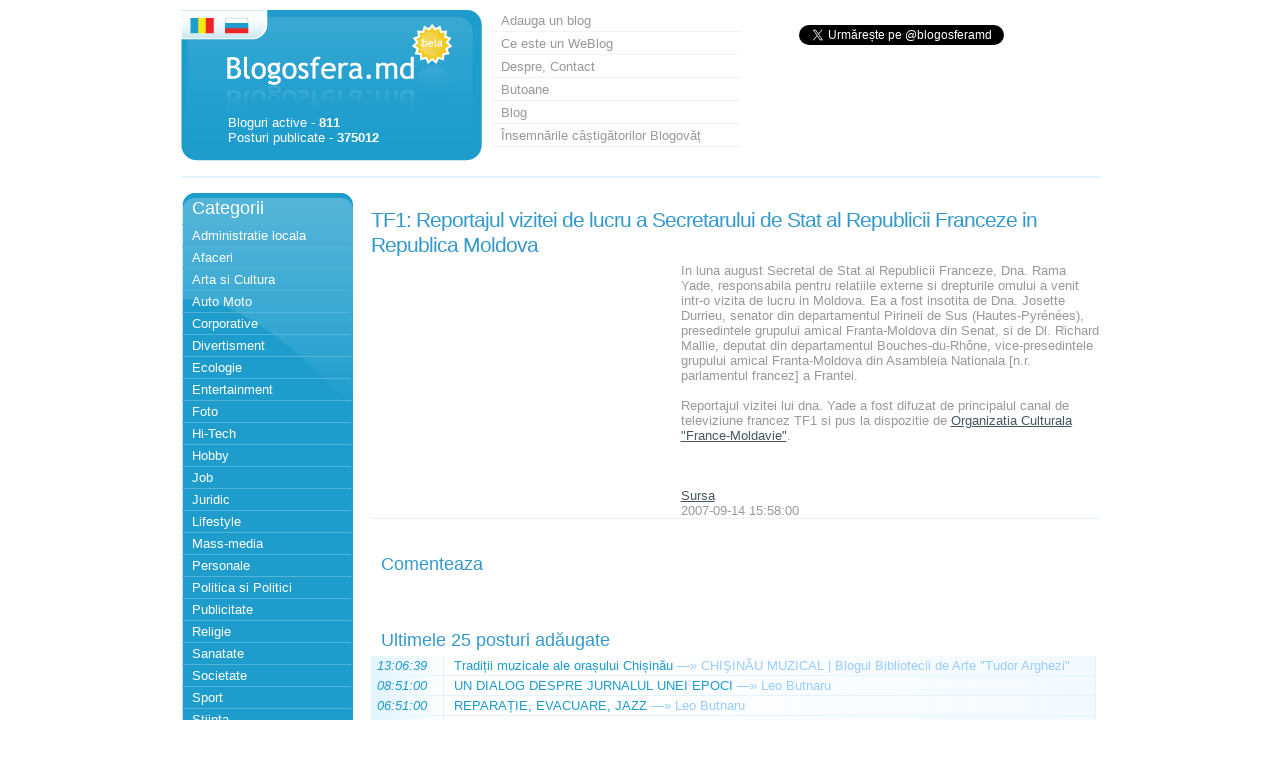

--- FILE ---
content_type: text/html; charset=UTF-8
request_url: https://blogosfera.md/view-post-v-2062-0-romana.html
body_size: 5380
content:
<!DOCTYPE html PUBLIC "-//W3C//DTD XHTML 1.0 Transitional//EN" "http://www.w3.org/TR/xhtml1/DTD/xhtml1-transitional.dtd">
<html xmlns="http://www.w3.org/1999/xhtml">
<head>
<meta http-equiv="Content-Type" content="text/html; charset=UTF-8" />
<meta name="viewport" content="width=device-width, initial-scale=1.0">
<title>TF1: Reportajul vizitei de lucru a Secretarului de Stat al Republicii Franceze in Republica Moldova</title>
<meta name="description" content="In luna august Secretal de Stat al Republicii Franceze, Dna. Rama Yade, responsabila pentru relatiile externe si drepturile omului a venit intr-o" />
<meta name="robots" content="all" />
<link rel="canonical" href="https://blogosfera.md/view-post-v-2062-0-romana.html"/>
<link href="css/css.css" rel="stylesheet" type="text/css" />
<script src="https://ajax.googleapis.com/ajax/libs/jquery/1.4.2/jquery.min.js"></script>
<script>
  (function(i,s,o,g,r,a,m){i['GoogleAnalyticsObject']=r;i[r]=i[r]||function(){
  (i[r].q=i[r].q||[]).push(arguments)},i[r].l=1*new Date();a=s.createElement(o),
  m=s.getElementsByTagName(o)[0];a.async=1;a.src=g;m.parentNode.insertBefore(a,m)
  })(window,document,'script','//www.google-analytics.com/analytics.js','ga');

  ga('create', 'UA-259540-9', 'auto');
  ga('require', 'displayfeatures');
  ga('send', 'pageview');

</script>


</head>
<body>
<div id="container">
	<!-- Facebook-->
<div id="fb-root"></div>
<script>(function(d, s, id) {
  var js, fjs = d.getElementsByTagName(s)[0];
  if (d.getElementById(id)) return;
  js = d.createElement(s); js.id = id;
  js.src = "//connect.facebook.net/en_US/sdk.js#xfbml=1&appId=146709782011332&version=v2.0";
  fjs.parentNode.insertBefore(js, fjs);
}(document, 'script', 'facebook-jssdk'));</script>

<script type="text/javascript">
window.google_analytics_uacct = "UA-259540-9";
</script>

<div id="banner" >
<div class="rom"><img src="https://blogosfera.md/i/1px.gif" width="266" height="75" border="0" usemap="#Map" />
<map name="Map" id="Map">
  <area shape="rect" coords="5,6,27,20" href="/romana.html" />
<!-- <area shape="rect" coords="40,6,60,21" href="/rusa.html" /> -->
<area shape="poly" coords="31,37,207,39,210,8,257,19,256,73,30,72,31,32" href="/" />
<area shape="poly" coords="32,55" href="#" /></map>

<div id="logo">

Bloguri active - <b>811</b><br />Posturi publicate - <b>375012</b><br />
</div></div>
<div id="search">

		<!-- Blogosfera-300x150 -->
<br>

<a class="twitter-follow-button"
  href="https://twitter.com/blogosferamd"
  data-show-count="false"
  data-lang="ro">
Follow @blogosferamd
</a>
<script type="text/javascript">
window.twttr = (function (d, s, id) {
  var t, js, fjs = d.getElementsByTagName(s)[0];
  if (d.getElementById(id)) return;
  js = d.createElement(s); js.id = id;
  js.src= "https://platform.twitter.com/widgets.js";
  fjs.parentNode.insertBefore(js, fjs);
  return window.twttr || (t = { _e: [], ready: function (f) { t._e.push(f) } });
}(document, "script", "twitter-wjs"));
</script>

<br>
<iframe src="//www.facebook.com/plugins/likebox.php?href=https%3A%2F%2Fwww.facebook.com%2Fblogosfera&amp;width&amp;height=70&amp;colorscheme=light&amp;show_faces=false&amp;header=false&amp;stream=false&amp;show_border=false&amp;appId=146709782011332" scrolling="no" frameborder="0" style="border:none; overflow:hidden; height:70px;" allowTransparency="true"></iframe>

</div>
<div id="centru">
<ul id="sus">
<li><a href="https://blogosfera.md/blog-add-1-romana.html">
			Adauga un blog
			</a></li><li><a href="https://blogosfera.md/ce-este-un-weblog-blogosfera-p-18-romana.html">Ce este un WeBlog</a></li><li><a href="https://blogosfera.md/despre-p-17-romana.html">Despre, Contact</a></li><li><a href="https://blogosfera.md/publicitate-schimb-de-bannere-p-23-romana.html">Butoane</a></li><li><a href="http://blog.blogosfera.md/" target="_blank">Blog</a></li>
<li><a href="/blogovat.php">Însemnările câștigătorilor Blogovăț</a></li>
</ul>
</div>
</div><!-- end banner -->
<center>
	<table width="920" border="0" align="center" cellpadding="0" cellspacing="0" >
		<tr>
			<td width="920" align="right" valign="top">
			</td>
		</tr>
	</table>
</center>
<br /><div id="left">
	<div class="categorii">
		<div>Categorii</div>
				<ul id="stanga1">
		    <li><a href="https://blogosfera.md/Administratie-locala-c-18-1-romana.html">Administratie locala</a></li><li><a href="https://blogosfera.md/Afaceri-c-19-1-romana.html">Afaceri</a></li><li><a href="https://blogosfera.md/Arta-si-Cultura-c-20-1-romana.html">Arta si Cultura</a></li><li><a href="https://blogosfera.md/Auto-Moto-c-21-1-romana.html">Auto Moto</a></li><li><a href="https://blogosfera.md/Corporative-c-26-1-romana.html">Corporative</a></li><li><a href="https://blogosfera.md/Divertisment-c-55-1-romana.html">Divertisment</a></li><li><a href="https://blogosfera.md/Ecologie-c-25-1-romana.html">Ecologie</a></li><li><a href="https://blogosfera.md/Entertainment-c-29-1-romana.html">Entertainment</a></li><li><a href="https://blogosfera.md/Foto-c-31-1-romana.html">Foto</a></li><li><a href="https://blogosfera.md/Hi-Tech-c-50-1-romana.html">Hi-Tech</a></li><li><a href="https://blogosfera.md/Hobby-c-33-1-romana.html">Hobby</a></li><li><a href="https://blogosfera.md/Job-c-37-1-romana.html">Job</a></li><li><a href="https://blogosfera.md/Juridic-c-38-1-romana.html">Juridic</a></li><li><a href="https://blogosfera.md/Lifestyle-c-39-1-romana.html">Lifestyle</a></li><li><a href="https://blogosfera.md/Mass-media-c-41-1-romana.html">Mass-media</a></li><li><a href="https://blogosfera.md/Personale-c-43-1-romana.html">Personale</a></li><li><a href="https://blogosfera.md/Politica-si-Politici-c-44-1-romana.html">Politica si Politici</a></li><li><a href="https://blogosfera.md/Publicitate-c-45-1-romana.html">Publicitate</a></li><li><a href="https://blogosfera.md/Religie-c-46-1-romana.html">Religie</a></li><li><a href="https://blogosfera.md/Sanatate-c-47-1-romana.html">Sanatate</a></li><li><a href="https://blogosfera.md/Societate-c-24-1-romana.html">Societate</a></li><li><a href="https://blogosfera.md/Sport-c-51-1-romana.html">Sport</a></li><li><a href="https://blogosfera.md/Stiinta-c-52-1-romana.html">Stiinta</a></li><li><a href="https://blogosfera.md/Turism-c-54-1-romana.html">Turism</a></li>		</ul>

	</div>
	<div class="bk">
		<a title="Kinsta Hosting" target="_blank" href="https://kinsta.com?kaid=NDINHGAQXILS"><img src="/img/b/k-120-24.png" /></a>
	</div>
</div><!--  end menu left --><div id="content">
<div class="vezistirea"><h1>TF1: Reportajul vizitei de lucru a Secretarului de Stat al Republicii Franceze in Republica Moldova</h1><!-- Blogosfera300x250_cl_post -->
<script async src="//pagead2.googlesyndication.com/pagead/js/adsbygoogle.js"></script>
<!-- Blogosfera300x250_cl_post -->
<ins class="adsbygoogle"
     style="display:inline-block;width:300px;height:250px;float: left;margin: 0 10px 10px 0;"
     data-ad-client="ca-pub-4248421487966072"
     data-ad-slot="2473967886"></ins>
<script>
(adsbygoogle = window.adsbygoogle || []).push({});
</script><span>In luna august Secretal de Stat al Republicii Franceze, Dna. Rama Yade, responsabila pentru relatiile externe si drepturile omului a venit intr-o vizita de lucru in Moldova. Ea a fost insotita de Dna. Josette Durrieu,  senator din departamentul Pirineii de Sus (Hautes-Pyrénées), presedintele grupului amical Franta-Moldova din Senat, si de Dl. Richard Mallie, deputat din departamentul Bouches-du-Rhône, vice-presedintele grupului amical Franta-Moldova din Asambleia Nationala [n.r. parlamentul francez] a Frantei.<br><br>Reportajul vizitei lui dna. Yade a fost difuzat de principalul canal de televiziune francez TF1 si pus la dispozitie de <a href="http://france-moldavie.blogspot.com/" target="_blank" rel="nofollow">Organizatia Culturala "France-Moldavie"</a>.<br><br><br><b></b></span><br /><span><a target="_blank" rel="nofollow" href="https://blogosfera.md/read.php?id=2062&s=a">Sursa</a></span><br /><span>2007-09-14 15:58:00</span><br /></div><br />
	<!-- afisarea posturilor -->

﻿<h2>Comenteaza</h2>
<div class="fb-comments" data-href="https://blogosfera.md/view-post-v-2062-0-romana.html" data-width="725" data-numposts="25" data-colorscheme="light"></div>
<br /><br /><br /><br />


<h3>Ultimele 25 posturi adăugate</h3>
<table width="725px" border="0" cellpadding="0" cellspacing="0"><tr><td class="ora" width="65px"><em title="2026-01-23"> 13:06:39</em></td><td class="oratitlu" width="660px"><a target="_blank" rel="nofollow" href="https://blogosfera.md/read.php?id=404454&s=l">Tradiții muzicale ale orașului Chișinău</a> <a href="/view-post-v-404454-0-romana.html" style="color:#99ccff;">—&#187;</a> <a target="_blank" style="color:#99ccff;" rel="nofollow" title="Vizitează blogul:  CHIŞINĂU MUZICAL | Blogul Bibliotecii de Arte &quot;Tudor Arghezi&quot;" href="http://bibliomusic.wordpress.com"> CHIŞINĂU MUZICAL | Blogul Bibliotecii de Arte &quot;Tudor Arghezi&quot;</a></td></tr><tr><td class="ora" width="65px"><em title="2026-01-23"> 08:51:00</em></td><td class="oratitlu" width="660px"><a target="_blank" rel="nofollow" href="https://blogosfera.md/read.php?id=404446&s=l">UN DIALOG DESPRE JURNALUL UNEI EPOCI</a> <a href="/view-post-v-404446-0-romana.html" style="color:#99ccff;">—&#187;</a> <a target="_blank" style="color:#99ccff;" rel="nofollow" title="Vizitează blogul: Leo Butnaru" href="http://www.leo-butnaru.blogspot.com">Leo Butnaru</a></td></tr><tr><td class="ora" width="65px"><em title="2026-01-23"> 06:51:00</em></td><td class="oratitlu" width="660px"><a target="_blank" rel="nofollow" href="https://blogosfera.md/read.php?id=404447&s=l">REPARAȚIE, EVACUARE, JAZZ</a> <a href="/view-post-v-404447-0-romana.html" style="color:#99ccff;">—&#187;</a> <a target="_blank" style="color:#99ccff;" rel="nofollow" title="Vizitează blogul: Leo Butnaru" href="http://www.leo-butnaru.blogspot.com">Leo Butnaru</a></td></tr><tr><td class="ora" width="65px"><em title="2026-01-22"> 19:32:00</em></td><td class="oratitlu" width="660px"><a target="_blank" rel="nofollow" href="https://blogosfera.md/read.php?id=404449&s=l">Incredibil ce gafă poate face ANAD. Cazul de dopaj care poate intra în istorie!</a> <a href="/view-post-v-404449-0-romana.html" style="color:#99ccff;">—&#187;</a> <a target="_blank" style="color:#99ccff;" rel="nofollow" title="Vizitează blogul: Sandu GRECU" href="http://sandugrecu.blogspot.com">Sandu GRECU</a></td></tr><tr><td class="ora" width="65px"><em title="2026-01-22"> 17:07:00</em></td><td class="oratitlu" width="660px"><a target="_blank" rel="nofollow" href="https://blogosfera.md/read.php?id=404452&s=l">Predicția lui Andre Barbault pentru 2026</a> <a href="/view-post-v-404452-0-romana.html" style="color:#99ccff;">—&#187;</a> <a target="_blank" style="color:#99ccff;" rel="nofollow" title="Vizitează blogul: codul omega" href="http://astrologykom.blogspot.com">codul omega</a></td></tr><tr><td class="ora" width="65px"><em title="2026-01-22"> 13:00:31</em></td><td class="oratitlu" width="660px"><a target="_blank" rel="nofollow" href="https://blogosfera.md/read.php?id=404453&s=l">Elfrida Koroliova. Prin labirintul pasiunilor</a> <a href="/view-post-v-404453-0-romana.html" style="color:#99ccff;">—&#187;</a> <a target="_blank" style="color:#99ccff;" rel="nofollow" title="Vizitează blogul:   Biblioteca de Arte &#039;Tudor Arghezi&#039;" href="http://biblioart.wordpress.com">  Biblioteca de Arte &#039;Tudor Arghezi&#039;</a></td></tr><tr><td class="ora" width="65px"><em title="2026-01-22"> 12:28:16</em></td><td class="oratitlu" width="660px"><a target="_blank" rel="nofollow" href="https://blogosfera.md/read.php?id=404450&s=l">Drama primului fotbalist din Moldova prins dopat. Adevărul ascuns</a> <a href="/view-post-v-404450-0-romana.html" style="color:#99ccff;">—&#187;</a> <a target="_blank" style="color:#99ccff;" rel="nofollow" title="Vizitează blogul: Sandu GRECU" href="http://sandugrecu.blogspot.com">Sandu GRECU</a></td></tr><tr><td class="ora" width="65px"><em title="2026-01-22"> 07:35:00</em></td><td class="oratitlu" width="660px"><a target="_blank" rel="nofollow" href="https://blogosfera.md/read.php?id=404448&s=l">BIBLIOTECA</a> <a href="/view-post-v-404448-0-romana.html" style="color:#99ccff;">—&#187;</a> <a target="_blank" style="color:#99ccff;" rel="nofollow" title="Vizitează blogul: Leo Butnaru" href="http://www.leo-butnaru.blogspot.com">Leo Butnaru</a></td></tr><tr><td class="ora" width="65px"><em title="2026-01-22"> 06:47:43</em></td><td class="oratitlu" width="660px"><a target="_blank" rel="nofollow" href="https://blogosfera.md/read.php?id=404451&s=l">Criza de încredere: sport global. Moldova joacă în deplasare, fără rezerve.</a> <a href="/view-post-v-404451-0-romana.html" style="color:#99ccff;">—&#187;</a> <a target="_blank" style="color:#99ccff;" rel="nofollow" title="Vizitează blogul: Efrosnatalita&#8217;s Blog" href="http://efrosnatalita.wordpress.com">Efrosnatalita&#8217;s Blog</a></td></tr><tr><td class="ora" width="65px"><em title="2026-01-21"> 06:32:00</em></td><td class="oratitlu" width="660px"><a target="_blank" rel="nofollow" href="https://blogosfera.md/read.php?id=404444&s=l">PĂUNUL ȘI LIBERTATEA</a> <a href="/view-post-v-404444-0-romana.html" style="color:#99ccff;">—&#187;</a> <a target="_blank" style="color:#99ccff;" rel="nofollow" title="Vizitează blogul: Leo Butnaru" href="http://www.leo-butnaru.blogspot.com">Leo Butnaru</a></td></tr><tr><td class="ora" width="65px"><em title="2026-01-20"> 14:22:00</em></td><td class="oratitlu" width="660px"><a target="_blank" rel="nofollow" href="https://blogosfera.md/read.php?id=404442&s=l">Calatorie/Viaje</a> <a href="/view-post-v-404442-0-romana.html" style="color:#99ccff;">—&#187;</a> <a target="_blank" style="color:#99ccff;" rel="nofollow" title="Vizitează blogul:  Andrei LANGA. Blogul personal" href="http://www.barometrubasarabean.blogspot.com"> Andrei LANGA. Blogul personal</a></td></tr><tr><td class="ora" width="65px"><em title="2026-01-20"> 13:42:00</em></td><td class="oratitlu" width="660px"><a target="_blank" rel="nofollow" href="https://blogosfera.md/read.php?id=404443&s=l">Constantin Romașcanu, compositor, dirijor și profesor universitar</a> <a href="/view-post-v-404443-0-romana.html" style="color:#99ccff;">—&#187;</a> <a target="_blank" style="color:#99ccff;" rel="nofollow" title="Vizitează blogul:  CHIŞINĂU MUZICAL | Blogul Bibliotecii de Arte &quot;Tudor Arghezi&quot;" href="http://bibliomusic.wordpress.com"> CHIŞINĂU MUZICAL | Blogul Bibliotecii de Arte &quot;Tudor Arghezi&quot;</a></td></tr><tr><td class="ora" width="65px"><em title="2026-01-19"> 14:43:00</em></td><td class="oratitlu" width="660px"><a target="_blank" rel="nofollow" href="https://blogosfera.md/read.php?id=404441&s=l">2026 – Revelarea Adevărului</a> <a href="/view-post-v-404441-0-romana.html" style="color:#99ccff;">—&#187;</a> <a target="_blank" style="color:#99ccff;" rel="nofollow" title="Vizitează blogul: codul omega" href="http://astrologykom.blogspot.com">codul omega</a></td></tr><tr><td class="ora" width="65px"><em title="2026-01-19"> 13:24:00</em></td><td class="oratitlu" width="660px"><a target="_blank" rel="nofollow" href="https://blogosfera.md/read.php?id=404440&s=l">Siguranța cetățenilor, asigurată zi de zi de structurile Ministerului Afacerilor Interne</a> <a href="/view-post-v-404440-0-romana.html" style="color:#99ccff;">—&#187;</a> <a target="_blank" style="color:#99ccff;" rel="nofollow" title="Vizitează blogul: Sandu GRECU" href="http://sandugrecu.blogspot.com">Sandu GRECU</a></td></tr><tr><td class="ora" width="65px"><em title="2026-01-19"> 06:43:00</em></td><td class="oratitlu" width="660px"><a target="_blank" rel="nofollow" href="https://blogosfera.md/read.php?id=404439&s=l">DIN COSMOGRAME</a> <a href="/view-post-v-404439-0-romana.html" style="color:#99ccff;">—&#187;</a> <a target="_blank" style="color:#99ccff;" rel="nofollow" title="Vizitează blogul: Leo Butnaru" href="http://www.leo-butnaru.blogspot.com">Leo Butnaru</a></td></tr><tr><td class="ora" width="65px"><em title="2026-01-18"> 20:31:24</em></td><td class="oratitlu" width="660px"><a target="_blank" rel="nofollow" href="https://blogosfera.md/read.php?id=404438&s=l">A House of Dynamite</a> <a href="/view-post-v-404438-0-romana.html" style="color:#99ccff;">—&#187;</a> <a target="_blank" style="color:#99ccff;" rel="nofollow" title="Vizitează blogul:  APort | &quot;Pentru un român care știe citi, cel mai greu lucru e să nu scrie.&quot; I.L. Carag" href="http://aport.blog"> APort | &quot;Pentru un român care știe citi, cel mai greu lucru e să nu scrie.&quot; I.L. Carag</a></td></tr><tr><td class="ora" width="65px"><em title="2026-01-18"> 20:31:24</em></td><td class="oratitlu" width="660px"><a target="_blank" rel="nofollow" href="https://blogosfera.md/read.php?id=404445&s=l">A House of Dynamite</a> <a href="/view-post-v-404445-0-romana.html" style="color:#99ccff;">—&#187;</a> <a target="_blank" style="color:#99ccff;" rel="nofollow" title="Vizitează blogul:  APort | &quot;Pentru un român care știe citi, cel mai greu lucru e să nu scrie.&quot; I.L. Carag" href="http://aport.blog"> APort | &quot;Pentru un român care știe citi, cel mai greu lucru e să nu scrie.&quot; I.L. Carag</a></td></tr><tr><td class="ora" width="65px"><em title="2026-01-17"> 13:15:52</em></td><td class="oratitlu" width="660px"><a target="_blank" rel="nofollow" href="https://blogosfera.md/read.php?id=404436&s=l">Istorii de acasă, un proiect media nou</a> <a href="/view-post-v-404436-0-romana.html" style="color:#99ccff;">—&#187;</a> <a target="_blank" style="color:#99ccff;" rel="nofollow" title="Vizitează blogul:  Curaj.TV | Media alternativă" href="https://curaj.tv/"> Curaj.TV | Media alternativă</a></td></tr><tr><td class="ora" width="65px"><em title="2026-01-17"> 11:23:05</em></td><td class="oratitlu" width="660px"><a target="_blank" rel="nofollow" href="https://blogosfera.md/read.php?id=404437&s=l">#Transnistria: Nu Deranjați – Ion Manole (Promo-LEX)</a> <a href="/view-post-v-404437-0-romana.html" style="color:#99ccff;">—&#187;</a> <a target="_blank" style="color:#99ccff;" rel="nofollow" title="Vizitează blogul:  Curaj.TV | Media alternativă" href="https://curaj.tv/"> Curaj.TV | Media alternativă</a></td></tr><tr><td class="ora" width="65px"><em title="2026-01-17"> 08:12:00</em></td><td class="oratitlu" width="660px"><a target="_blank" rel="nofollow" href="https://blogosfera.md/read.php?id=404434&s=l">DIN POEZIA UNIVERSALĂ</a> <a href="/view-post-v-404434-0-romana.html" style="color:#99ccff;">—&#187;</a> <a target="_blank" style="color:#99ccff;" rel="nofollow" title="Vizitează blogul: Leo Butnaru" href="http://www.leo-butnaru.blogspot.com">Leo Butnaru</a></td></tr><tr><td class="ora" width="65px"><em title="2026-01-16"> 21:27:00</em></td><td class="oratitlu" width="660px"><a target="_blank" rel="nofollow" href="https://blogosfera.md/read.php?id=404435&s=l">Schimbarea începe cu noi: Serviciul protecție internă și anticorupție - vocea integrității în cadrul Ministerului Afacerilor Interne</a> <a href="/view-post-v-404435-0-romana.html" style="color:#99ccff;">—&#187;</a> <a target="_blank" style="color:#99ccff;" rel="nofollow" title="Vizitează blogul: Sandu GRECU" href="http://sandugrecu.blogspot.com">Sandu GRECU</a></td></tr><tr><td class="ora" width="65px"><em title="2026-01-15"> 06:29:00</em></td><td class="oratitlu" width="660px"><a target="_blank" rel="nofollow" href="https://blogosfera.md/read.php?id=404433&s=l">JURNALUL CA MEMORIE</a> <a href="/view-post-v-404433-0-romana.html" style="color:#99ccff;">—&#187;</a> <a target="_blank" style="color:#99ccff;" rel="nofollow" title="Vizitează blogul: Leo Butnaru" href="http://www.leo-butnaru.blogspot.com">Leo Butnaru</a></td></tr><tr><td class="ora" width="65px"><em title="2026-01-14"> 08:28:00</em></td><td class="oratitlu" width="660px"><a target="_blank" rel="nofollow" href="https://blogosfera.md/read.php?id=404432&s=l">VECERNIE. MORMÂNTUL VERONICĂI MICLE</a> <a href="/view-post-v-404432-0-romana.html" style="color:#99ccff;">—&#187;</a> <a target="_blank" style="color:#99ccff;" rel="nofollow" title="Vizitează blogul: Leo Butnaru" href="http://www.leo-butnaru.blogspot.com">Leo Butnaru</a></td></tr><tr><td class="ora" width="65px"><em title="2026-01-13"> 07:56:25</em></td><td class="oratitlu" width="660px"><a target="_blank" rel="nofollow" href="https://blogosfera.md/read.php?id=404431&s=l">Ты заплатил - значит я твой? Жёсткая правда про клиентов и деньги</a> <a href="/view-post-v-404431-0-romana.html" style="color:#99ccff;">—&#187;</a> <a target="_blank" style="color:#99ccff;" rel="nofollow" title="Vizitează blogul:  Сажевые фильтры (DPF/ FAP). Чип тюнинг. Теория, практика. " href="http://dizeliok.blogspot.com/"> Сажевые фильтры (DPF/ FAP). Чип тюнинг. Теория, практика. </a></td></tr><tr><td class="ora" width="65px"><em title="2026-01-13"> 06:15:00</em></td><td class="oratitlu" width="660px"><a target="_blank" rel="nofollow" href="https://blogosfera.md/read.php?id=404429&s=l">RĂSPUNSURI LA MEJDINĂ DE ANI</a> <a href="/view-post-v-404429-0-romana.html" style="color:#99ccff;">—&#187;</a> <a target="_blank" style="color:#99ccff;" rel="nofollow" title="Vizitează blogul: Leo Butnaru" href="http://www.leo-butnaru.blogspot.com">Leo Butnaru</a></td></tr></table><br>
</div>

﻿<div id="footer">
<br />

<div class="line"></div>
&copy; 2007 – 2026.  BlogoSfera - Bloguri din Moldova
<form action="https://blogosfera.md/results.php" id="searchbox_003397222043619801251:zhlfh65xzti">
<input type="hidden" name="cx" value="003397222043619801251:zhlfh65xzti" />
<input type="hidden" name="cof" value="FORID:11" />
<input type="text" class="forma" name="q" size="18" value="" />
<input type="submit" class="butonul" name="sa" value="Cauta" />
</form>
<script type="text/javascript" src="https://www.google.com/coop/cse/brand?form=searchbox_003397222043619801251%3Azhlfh65xzti"></script>

<br /><a href="https://search.blogosfera.md/" target="_blank">Căutare avansată</a>
</div><br />
<!-- end footer -->
</div>
</body>
</html>

--- FILE ---
content_type: text/html; charset=utf-8
request_url: https://www.google.com/recaptcha/api2/aframe
body_size: 186
content:
<!DOCTYPE HTML><html><head><meta http-equiv="content-type" content="text/html; charset=UTF-8"></head><body><script nonce="IyLlWXYM2CgxL3W3GO0FWg">/** Anti-fraud and anti-abuse applications only. See google.com/recaptcha */ try{var clients={'sodar':'https://pagead2.googlesyndication.com/pagead/sodar?'};window.addEventListener("message",function(a){try{if(a.source===window.parent){var b=JSON.parse(a.data);var c=clients[b['id']];if(c){var d=document.createElement('img');d.src=c+b['params']+'&rc='+(localStorage.getItem("rc::a")?sessionStorage.getItem("rc::b"):"");window.document.body.appendChild(d);sessionStorage.setItem("rc::e",parseInt(sessionStorage.getItem("rc::e")||0)+1);localStorage.setItem("rc::h",'1769264793154');}}}catch(b){}});window.parent.postMessage("_grecaptcha_ready", "*");}catch(b){}</script></body></html>

--- FILE ---
content_type: text/css
request_url: https://blogosfera.md/css/css.css
body_size: 8326
content:
/* CSS Document */
body {
BACKGROUND: #FFFFFF;
FONT: small 'Lucida Grande', 'Trebuchet MS', Arial, sans-serif;
color: Black;
}
h1 {
PADDING: 0px;
FONT-WEIGHT: normal;
FONT-SIZE: 165%;
MARGIN: 0px 0px 5px;
LETTER-SPACING: -1px;
color: #3399cc;
	}
h2, h3 {
font-size:18px;
font-weight: normal;
padding: 5px 10px;
margin:0px;
color: #3399cc;
}
p {
MARGIN: 0px 0px 15px;
PADDING: 0px;
FONT-SIZE: 13px;
text-align:justify;
COLOR: #6d7c82;
LINE-HEIGHT: 1.6em;
background-color: transparent;
}
a {
PADDING: 0px;
MARGIN: 0px;
COLOR: #475861;
TEXT-DECORATION: underline;
background-color: transparent;
}
a:hover {
TEXT-DECORATION: none;
}
#container {
max-width: 919px;
margin:0 auto;
background-color: #FFFFFF;
padding: 1px;
border: 0px solid #006565;
}
#banner{
background:#FFFFFF URL(/i/logo.png);
background-repeat:no-repeat;
HEIGHT: 152px;
padding: 0px;
margin: 0px 0 15px 0;
}
.rom{
width: 270px;
float:left;
margin: 0px;
padding: 3px 0 0 5px;
color:#FFFFFF;
}
#logo{
width: 250px;
float:left;
margin-top: 10px;
padding: 18px 0 0 42px;
color:#FFFFFF;
}
#centru{
height: 155px;
padding: 0px;
margin: 0px 200px 0px 310px;
border-left: 0px solid #666666;
}

/*meniul de sus*/
ul#sus, ul#sus li, ul#sus ul {
  margin: 0;
  border: 0 none;
  padding: 0;
  width: 250px; /*For KHTML*/
  list-style: none;
}
ul#sus li {
  display: inline; /*For IE*/
  position: relative;
}
ul#sus a {
  border-top: 1px solid #FFF;
  border-bottom: 1px solid #FFF;
  border-bottom-color: #f3f3f3;
  padding: 3px 2px 3px 10px;
  display: block;
  background-color: transparent;
  color: #999999;
  text-decoration: none;
}

/* Root Menu Hover Persistence */
ul#sus a:hover, ul#sus li:hover a, ul#sus li.iehover a {
color: #FFFFFF;
background-color:#F1CB20;
padding-left: 5px;
text-decoration: none;
border-bottom-color: #f1f2db;
}

ul#sus ul, ul#sus ul ul, ul#sus ul ul ul {
display: none;
position: absolute;
top: 0;
left: 250px;

}
#search{
width: 300px;
float:right;
margin: 1px;
padding: 0px;
border: 0px solid #0000FF;
}
.forma{
border: 1px solid #E23C26;
background-color: White;
}
.butonul{
border: 1px solid #E23C26;
background-color: #FFFFFF;
color:#E23C26;
}
input:focus {
background-color: #FFFFFF;
border-width:1px;
border-color: #E23C26;
color: #E23C26;
}

.forma1{
border: 1px solid #7FCDE5;
background-color: White;
color:#999999;
}
.butonul1{
border: 1px solid #E23C26;
background-color: #E23C26;
color:#FFFFFF;
}
#ads {
	padding: 0px;
	margin: 15px 15px 5px 15px;
	background-color: #f5fbff;
	border: 1px solid #e4f4fc;
	height: 100px;
}
#left {
	float:left;
	width: 171px;
	padding: 0px 0 0 1px;
	margin: 0px;
	}
.categorii{
background-image: url(/i/left.png);
background-repeat:no-repeat;
	}
 .categorii div{
font-size:18px;
font-weight: normal;
padding: 5px 10px;
margin:0px;
color: #FFFFFF;
}
.abonare{
background-image: url(/i/abonare.png);
background-repeat:no-repeat;
text-align:center;
padding: 15px 0 15px 0;
color: #FFFFFF;
}
.abonare a:link, .abonare a:visited{
color: #FFFFFF;
text-decoration:underline;
font-weight: bold;
}
.abonare a:hover{
color: #FFFFFF;
text-decoration:none;
font-weight: bold;
}

/*meniul*/
/* Root = Vertical, Secondary = Vertical */

ul#stanga1,

ul#stanga1 li,

ul#stanga1 ul {
  margin: 0;
  border: 0 none;
  padding: 0;
  width: 169px; /*For KHTML*/
  list-style: none;
}


ul#stanga1 li {
  display: inline; /*For IE*/
  position: relative;
}

ul#stanga1 a {
  border-top: 1px solid #52B4D8;
  padding: 3px 2px 3px 10px;
  display: block;
  background-color: transparent;
  color: #FFFFFF;
  text-decoration: none;
}


/* Root Menu Hover Persistence */
ul#stanga1 a:hover,

ul#stanga1 li:hover a,

ul#stanga1 li.iehover a {
color: #1E9DCD;
background-color:#FFFFFF;
padding-left: 15px;
text-decoration: none;
border-bottom-color: #f1f2db;
}

ul#stanga1 ul,

ul#stanga1 ul ul,

ul#stanga1 ul ul ul {
display: none;
position: absolute;
top: 0;
left: 169px;

}

#right {
	display:none;
	border: 1px solid #e4f4fc;
	background-color: #f5fbff;
	float: right;
	width: 180px;
	margin: 15px 15px 0 0;
	padding: 0;
	text-align:justify;
}

.rsspost{
padding: 5px;
margin: 0px;
text-align:left;
background-color:#E6F2FF;
}
.limba{
 background-color: #F3F3F3;
 text-align: right;
 margin: 0px;
 padding: 5px 15px 5px 5px;
}
#content {
background-color: #ffffff;
padding: 0px;
margin: 15px 0px 0 190px;
}
div#content { }
#content UL {
	MARGIN: 0px 0px 0px 0px;
	COLOR: #8D9AA1}
#content UL LI {
	PADDING-RIGHT: 0px;
	PADDING-LEFT: 18px;
	PADDING-BOTTOM: 0px;
	MARGIN: 0px 0px 10px;
	PADDING-TOP: 0px;
	list-style:none;
}
.totaltitluri{
background: url(/i/totaltitluri.png);
text-align:right;
background-repeat:no-repeat;
background-position:right;
border-bottom: 1px solid #7FCDE5;
width: 720px;
color:#FFFFFF;
padding: 5px 5px 5px 0px;
font-size:11px;
}
.totaltitluri a:link, .totaltitluri a:visited{
color:#FFFFFF;
text-decoration:underline;

}
.totaltitluri a:hover{
color:#FFFFFF;
text-decoration:none;
}
.ora{
background: #E4F4FF url(/i/ora.png);
background-repeat:repeat-y;
border: 1px solid #e4f4fc;
border-top: none;
padding: 2px 2px 2px 5px;
color: #1E9DCD;

}
.oratitlu{
background: #FFFFFF url(/i/oratitlu.png);
background-repeat:repeat-y;
background-position:right;
border: 1px solid #E4F4FF;
border-top: none;
border-left: none;
padding: 2px 5px 2px 10px;
color: #999999;
}
.oratitlu a:link, a:visited{
color: #1E9DCD;
text-decoration:none;
}
.oratitlu a:hover{
color: #E13C26;
}
/* imaginea din blog */
.tabimg{
background: #FFFFFF;
border: 1px solid #e4f4fc;
border-bottom: none;
padding: 10px;
color: #1E9DCD;
}

/* descriere la blog blog */
.tabdesc{
background: #FFFFFF url(/i/oratitlu.png);
background-repeat:repeat-y;
background-position:right;
border: 1px solid #E4F4FF;
border-bottom: none;
border-left: none;
padding: 10px;
color: #666666;
}

.tabdesc a:link, .tabdesc a:visited{
color: #E23C26;
text-decoration: none;
font-size:16px;
font-weight:bolder;
}

.tabdesc a:hover{
color: #E23C26;
text-decoration: underline;
font-size:16px;
font-weight:bold;
}

.blog{
background-color:#FFFFFF;
padding: 5px;
margin: 5px 0 5px 0;
color:#666666;
}

.blog a:link, .blog a:visited{
color: #51b3d8;
text-decoration: none;
font-size:12px;
font-weight:bolder;
}

.blog a:hover{
color: #51b3d8;
text-decoration: underline;
font-size:12px;
font-weight:bold;
}

.blog2{
background-image: url(/i/news.png);
background-repeat: repeat-x;
padding: 5px;
margin: 5px 0 5px 0;
border: 1px solid #E4F4FF;
color:#666666;
}
.blog2 a:link, .blog2 a:visited{
color: #E23C26;
text-decoration: none;
font-size:12px;
font-weight:bolder;
}

.blog2 a:hover{
color: #E23C26;
text-decoration: underline;
font-size:12px;
font-weight:bold;
}
table {
border-bottom: 2px solid #E4F4FF;}

.vezistirea{
background-color:#FFFFFF;
border-bottom: 1px solid #E4F4FF;
color:#999999;
min-height:300px;
}
.vezistirea img{
    max-width: 100%;
}

.numerotare{
	color: #1E9DCD;
	font-size: 12px;
	margin: 2px;
	padding: 10px;
	text-decoration: none;
	text-align: center;
	}

.numerotare a:link, .numerotare a:visited{
	color: #1E9DCD;
	text-decoration: none;
	padding: 2px 4px 2px 4px;
	border: 1px solid #1E9DCD;

}
.numerotare a:hover{
	color: White;
	padding: 2px 4px 2px 4px;
	border: 1px solid #E23C26;
	background-color: #E23C26;
}
#footer {
    clear: both;
    margin: 0px 0px 10px 0px;
    padding: 0px;
    text-align: center;
    background-color:#FFFFFF;
    color:#666666;
}

.line {
	CLEAR: both;
	PADDING-RIGHT: 10px;
	PADDING-LEFT: 10px;
	BACKGROUND: url(/i/horizontal_line.gif) repeat-x;
	background-position: left 50%;
	PADDING-BOTTOM: 10px;
	MARGIN: 0px;
	PADDING-TOP: 20px;
	HEIGHT: 1px;
}

div#nou_pe_blog {
  height:22px;
  margin:0;
  padding:0;
  padding-top: 6px;
  padding-left: 5px;
  background-color:#ffffe1;
  border-bottom:1px solid #eeeed6;
  font-family:Verdana, Arial, Helvetica, sans-serif;
  font-size:8px;
}

div#nou_pe_blog p {
  font-size:12px;
  color:black;
  margin:0;
  padding:0;
}

div#nou_pe_blog a {
  text-decoration:underline;
  color:black;
}

div#nou_pe_blog a:hover {
  text-decoration:none;
  color:black;
  background:none;
}
.clear {	clear: both; border:1px solid red;}

.dailydesign {
  float: left;
  width: 32%;
  margin: 0.6%;
}
.dailydesign  img {
  width: 100%;
  height: auto;
  margin: 10px;
  border: 1px solid #E4F4FF;
}

.bk {
	text-align: center;
  margin: 2rem 0;
}